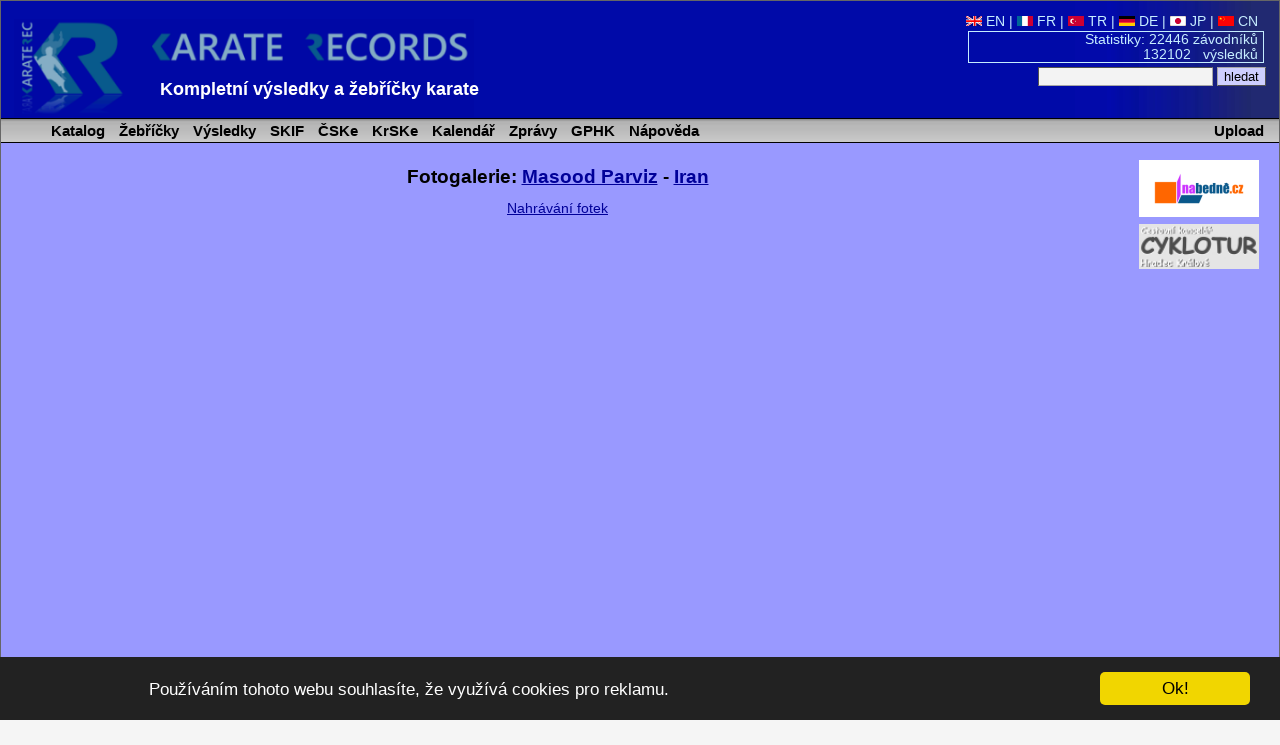

--- FILE ---
content_type: text/html; charset=utf-8
request_url: https://www.karaterec.com/cz/photogallery.php?c_id=11678&type=1
body_size: 3496
content:
<?xml version="1.0" encoding="utf-8"?>
<!DOCTYPE html PUBLIC "-//W3C//DTD XHTML 1.0 Transitional//EN" "http://www.w3.org/TR/xhtml1/DTD/xhtml1-transitional.dtd">
<html xml:lang="cs" xmlns="http://www.w3.org/1999/xhtml" xmlns:fb="http://ogp.me/ns/fb#">
<head>
	<title>Masood Parviz &laquo; Fotogalerie &laquo; Karate Records  - Výsledky a žebříčky karate</title>
	<meta http-equiv="Content-Type" content="text/html; charset=utf-8" />
	<meta http-equiv="Content-Language" content="cs" />
	<meta name="keywords" content="Masood Parviz &laquo; Fotogalerie &laquo; Karate Records  Karate, Výsledky, Žebříčky, Katalog, " />
	<meta name="description" content="Masood Parviz &laquo; Fotogalerie Karate Records - Kompletní výsledky závodů karate, žebříčky závodníků, klubů, týmů, přehledy medailových úspěchů jednotlivých závodníků." />
	<meta name="author" content="Karate Spartak Hradec Kralove" />
	<link href="/style/style2.css?1516704552" rel="stylesheet" type="text/css" />
	<link href="/style/print2.css?1358204400" rel="stylesheet" type="text/css" media="print" />
	<link rel="alternate" type="application/rss+xml" href="/cz/rss.php" title="KarateRecords" />
	<link rel="shortcut icon" href="/favicon.ico" type="image/x-icon" />
	<script src="/script/check.js" type="text/javascript"></script>
	<meta name="robots" content="index, follow" />
	<meta property="og:image" content="//www.karaterec.com/imgs/logo-fb.png" />
	<meta property="og:description" content="Masood Parviz &laquo; Fotogalerie Karate Records - Kompletní výsledky závodů karate, žebříčky závodníků, klubů, týmů, přehledy medailových úspěchů jednotlivých závodníků." />
	<meta property="og:url" content="//www.karaterec.com/cz/photogallery.php?c_id=11678&type=1" />
	<meta property="og:title" content="Masood Parviz &laquo; Fotogalerie &laquo; Karate Records  - Výsledky a žebříčky karate" />

	<link rel="image_src" type="image/png" href="//www.karaterec.com/imgs/logo-fb.png" />
	    </head>
<body onload="focus();preload();">
<div id="main">
<div id="header">
	<a href="/cz/" title="Výsledky a žebříčky karate"><img src="/imgs/logo3.png" width="460" height='98'  id="topLogo" alt="Karate Records" /></a>
		<div id="headerRight">

		<a href='/en/photogallery.php?c_id=11678&amp;type=1' title=''><img src='/imgs/vlajky/grb.gif' alt=' ' /> EN</a>  | <a href='/fr/photogallery.php?c_id=11678&amp;type=1' title=''><img src='/imgs/vlajky/fra.gif' alt=' ' /> FR</a>  | <a href='/tr/photogallery.php?c_id=11678&amp;type=1' title=''><img src='/imgs/vlajky/tur.gif' alt=' ' /> TR</a>  | <a href='/de/photogallery.php?c_id=11678&amp;type=1' title=''><img src='/imgs/vlajky/ger.gif' alt=' ' /> DE</a>  | <a href='/jp/photogallery.php?c_id=11678&amp;type=1' title=''><img src='/imgs/vlajky/jap.gif' alt=' ' /> JP</a>  | <a href='/cn/photogallery.php?c_id=11678&amp;type=1' title=''><img src='/imgs/vlajky/chn.gif' alt=' ' /> CN</a> &nbsp;			<div id="headerPocet">
				<a href='/cz/stats.php' title='Zobrazit statistiky počtů'>				Statistiky: 22446 závodníků<br />
				132102&nbsp;&nbsp; výsledků</a>
			</div>

			<form action="/cz/search.php">
			<input type="text" name="q"/>
			<input type="submit" value="hledat" class="potvrd"/>
			</form>

		</div>
		<div>
			<div style='position:absolute; left: 160px;top:79px;#top:75px;'>
				<strong style='display: none;'>Karate Records</strong>

				<strong style='font-size:18px;display:inline-block;min-width:480px;text-align: left;'><a href="/cz/" title="Homepage www.karaterec.com">Kompletní výsledky a žebříčky karate</a></strong>
							</div>
		</div>

		<hr class='cleaner'/>
	</div>
<div class="menu">
<div>
<a href='/cz/upload.php' class='upload'>Upload</a><ul>
	<li id="menu1"  onmouseover="this.style.backgroundImage='url(/imgs/prechod5.png)';if (document.getElementById('submenu1')){document.getElementById('submenu1').style.backgroundImage='url(/imgs/prechod51.png)';}" onmouseout="this.style.backgroundImage='';if (document.getElementById('submenu1')){document.getElementById('submenu1').style.backgroundImage=''}">
		<a href='/cz/zavodnici/' title='Přehledy o závodnících, klubech a týmech'>&nbsp;Katalog</a>
	</li>
	<li id="menu2"  onmouseover="this.style.backgroundImage='url(/imgs/prechod5.png)';if (document.getElementById('submenu2')){document.getElementById('submenu2').style.backgroundImage='url(/imgs/prechod51.png)';}" onmouseout="this.style.backgroundImage='';if (document.getElementById('submenu2')){document.getElementById('submenu2').style.backgroundImage=''}">
		<a href='/cz/charts.php' title='Žebříčky závodníků, klubů a týmů a jejich hodnocení'>&nbsp;Žebříčky</a>
	</li>
	<li id="menu3"   onmouseover="this.style.backgroundImage='url(/imgs/prechod5.png)';if (document.getElementById('submenu3')){document.getElementById('submenu3').style.backgroundImage='url(/imgs/prechod51.png)';}" onmouseout="this.style.backgroundImage='';if (document.getElementById('submenu3')){document.getElementById('submenu3').style.backgroundImage=''}">
		<a href='/cz/zavody/' title='Přehled závodů a jejich výsledků'>&nbsp;Výsledky</a>
	</li>
	<li id="menu5"   onmouseover="this.style.backgroundImage='url(/imgs/prechod5.png)';if (document.getElementById('submenu3')){document.getElementById('submenu3').style.backgroundImage='url(/imgs/prechod51.png)';}" onmouseout="this.style.backgroundImage='';if (document.getElementById('submenu5')){document.getElementById('submenu5').style.backgroundImage=''}">
		<a href='/cz/skif.php' title='SKIF'>&nbsp;SKIF</a>
	</li>
	
		   <li id="menu4"  onmouseover="this.style.backgroundImage='url(/imgs/prechod5.png)';if (document.getElementById('submenu4')){document.getElementById('submenu4').style.backgroundImage='url(/imgs/prechod51.png)';}" onmouseout="this.style.backgroundImage='';if (document.getElementById('submenu4')){document.getElementById('submenu4').style.backgroundImage=''}">
		<a href='/cz/cske.php' title='Český svaz karate,TOP žebříčky, postupy na MČR'>&nbsp;ČSKe</a>
	</li>

		<!--<li   onmouseover="this.style.backgroundImage='url(/imgs/prechod5.png)';" onmouseout="this.style.backgroundImage=''" >
		<a href='/cz/adresar/' title='Adresář klubů'>&nbsp;Adresář</a>
	</li>-->
	
		   <li id="menu-vcske"  onmouseover="this.style.backgroundImage='url(/imgs/prechod5.png)';if (document.getElementById('submenu-vcske')){document.getElementById('submenu-vcske').style.backgroundImage='url(/imgs/prechod51.png)';}" onmouseout="this.style.backgroundImage='';if (document.getElementById('submenu-vcske')){document.getElementById('submenu-vcske').style.backgroundImage=''}">
		<a href='/cz/vcske.php' title='Královéhradecký svaz karate'>&nbsp;KrSKe</a>
	</li>

	
	<li   onmouseover="this.style.backgroundImage='url(/imgs/prechod5.png)';" onmouseout="this.style.backgroundImage=''">
		<a href='/cz/calendar.php' title='Kalendář závodů'>&nbsp;Kalendář</a>
	</li>
			<li  onmouseover="this.style.backgroundImage='url(/imgs/prechod5.png)';" onmouseout="this.style.backgroundImage=''">
		<a href='/cz/zpravy.php' title='Zprávy'>&nbsp;Zprávy</a>
	</li>
			<li  onmouseover="this.style.backgroundImage='url(/imgs/prechod5.png)';" onmouseout="this.style.backgroundImage=''">
		<a href='/cz/grand-prix-hradec-kralove' title='Tournament Grand Prix Hradec Králové'>&nbsp;GPHK</a>
	</li>
	<li  onmouseover="this.style.backgroundImage='url(/imgs/prechod5.png)';" onmouseout="this.style.backgroundImage=''">
		<a href='/cz/help.php' title='Help'>&nbsp;Nápověda</a>
	</li>

</ul>
</div>
</div>
<div class="header_nadpis">KarateRec.com</div>
<div id="content">

	<div style='text-align:center;'>		<div style='float: right; margin: 7px 0 0 5px; width:160px;' class="tisk">
		 	

			<div style='margin-bottom:7px;'>
			  <a href='http://www.nabedne.cz' style='border:0;'><img src='/imgs/banner_nabedne.png' style='width:120px;height:57px;' alt="Diplomy, medaile - www.nabedne.cz" /></a><br />
			</div>
            			<div style='margin-bottom:0px;'>
			  <a href='http://www.cyklotur.cz/' target="_blank" style='border:0;'><img src='/imgs/cyklotur.jpg' style='width:120px;' alt="Diplomy, medaile - www.nabedne.cz" /></a><br />
			</div>
		</div>

        		



	</div>


<div id="fb-root"></div>
<script>(function(d, s, id) {
  var js, fjs = d.getElementsByTagName(s)[0];
  if (d.getElementById(id)) return;
  js = d.createElement(s); js.id = id;
  js.src = "//connect.facebook.net/cs_CZ/sdk.js#xfbml=1&version=v2.0";
  fjs.parentNode.insertBefore(js, fjs);
}(document, 'script', 'facebook-jssdk'));</script>
<h1>Fotogalerie: <a href='/cz/zavodnici/masood-parviz/'>Masood Parviz</a> -
			   <a href='/cz/kluby/iran/'>Iran</a></h1><a href='upload.php?type=1&amp;c_id=11678'>Nahrávání fotek</a><table class='photogallery'>
			   
<tr>	</tr>
			   </table>
<hr class='cleaner' />
<br />

	<div class="fb-like" data-href="//www.karaterec.com/cz/photogallery.php?c_id=11678&type=1" data-layout="standard" data-action="like" data-show-faces="true" data-share="true"></div>
	
</div> <!--   /content-->
<div id="footer">
 Copyright &copy; 2005-2026 SK Karate <a href="http://www.spartak.cz" title="Domovská stránka www.spartak.cz">Spartak</a> -
 <img src="/imgs/obalka.gif" width="17" height="10" border="0"  class="img" id="obalka" alt=""/>
 <a href="mailto:info%40karaterec.com" title="Sem pište veškeré připomínky týkající se jak webu, tak chybných údajů na stránce">e-mail</a>:<span class="pozpatku">moc.ceretarak@ofni</span>
 <span class='webdesign-copy'>
	 | <span class='tisk'><a href='/cz/sitemap.php'>Mapa webu</a> |
	<a href="/login/login2.php" title="Přihlášení pro administrátory">
			  <img src="/imgs/klic.gif" width="13" height="9" alt=" " class="img" />
				  Login	  </a> |

			<a href="/cz/rss2.php" title="RSS">RSS</a></span>

	<br /> webdesign: <a href='http://svojgr.com'>Ing. Pavel Švojgr</a>, <strong>výsledky karate</strong>: Mgr. Jiří Kotala 
</span>

</div>
</div>  <!--   /main-->


	<script type="text/javascript">
  		 var gaJsHost = (("https:" == document.location.protocol)
   			? "https://ssl." : "http://www.");
   			document.write("\<script src='" + gaJsHost
   			+ "google-analytics.com/ga.js' type='text/javascript'>\<\/script>" );
	</script>
	<script type="text/javascript">
	    var pageTracker = _gat._getTracker("UA-130042-1");
	    pageTracker._setCookiePath("/");
	    pageTracker._initData();
	    pageTracker._trackPageview();
	</script>


    	<script type="text/javascript">
		window.cookieconsent_options = {"message":"Používáním tohoto webu souhlasíte, že využívá cookies pro reklamu.","dismiss":"Ok!","learnMore":"More info","link":null,"theme":"dark-bottom"};
	</script>

<script type="text/javascript" src="//cdnjs.cloudflare.com/ajax/libs/cookieconsent2/1.0.9/cookieconsent.min.js"><script type="text/javascript">
    if (window.location.href.indexOf('iframe') > 0) {
        let links = document.getElementsByTagName('a');
        for(let i = 0; i< links.length; i++){
            console.log(links[i].href);
            if (links[i].href.indexOf('?') > 0) {
                links[i].href = links[i].href + "&iframe";
            } else {
                links[i].href = links[i].href + "?iframe";
            }
        }
    }
</script>

</body>
</html>

